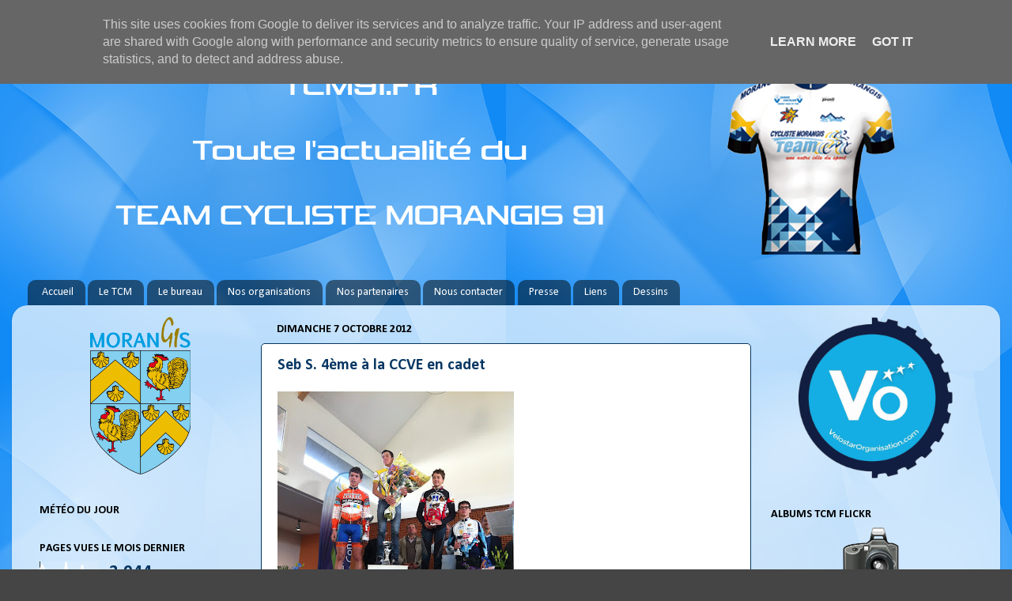

--- FILE ---
content_type: text/html; charset=UTF-8
request_url: https://www.tcm91.fr/b/stats?style=WHITE_TRANSPARENT&timeRange=LAST_MONTH&token=APq4FmCFkTCoOCBa2xt7CYsh0WU-c8VTdP9uBvfr2vyusSMptfCLXW3Xhju6shSNIgt16cPCfj-gi_27mFCogFhgagGn6OZTaA
body_size: 39
content:
{"total":3944,"sparklineOptions":{"backgroundColor":{"fillOpacity":0.1,"fill":"#ffffff"},"series":[{"areaOpacity":0.3,"color":"#fff"}]},"sparklineData":[[0,67],[1,86],[2,72],[3,14],[4,20],[5,26],[6,26],[7,29],[8,22],[9,20],[10,42],[11,30],[12,31],[13,100],[14,19],[15,21],[16,14],[17,19],[18,23],[19,17],[20,24],[21,87],[22,17],[23,33],[24,28],[25,20],[26,23],[27,24],[28,30],[29,2]],"nextTickMs":1800000}